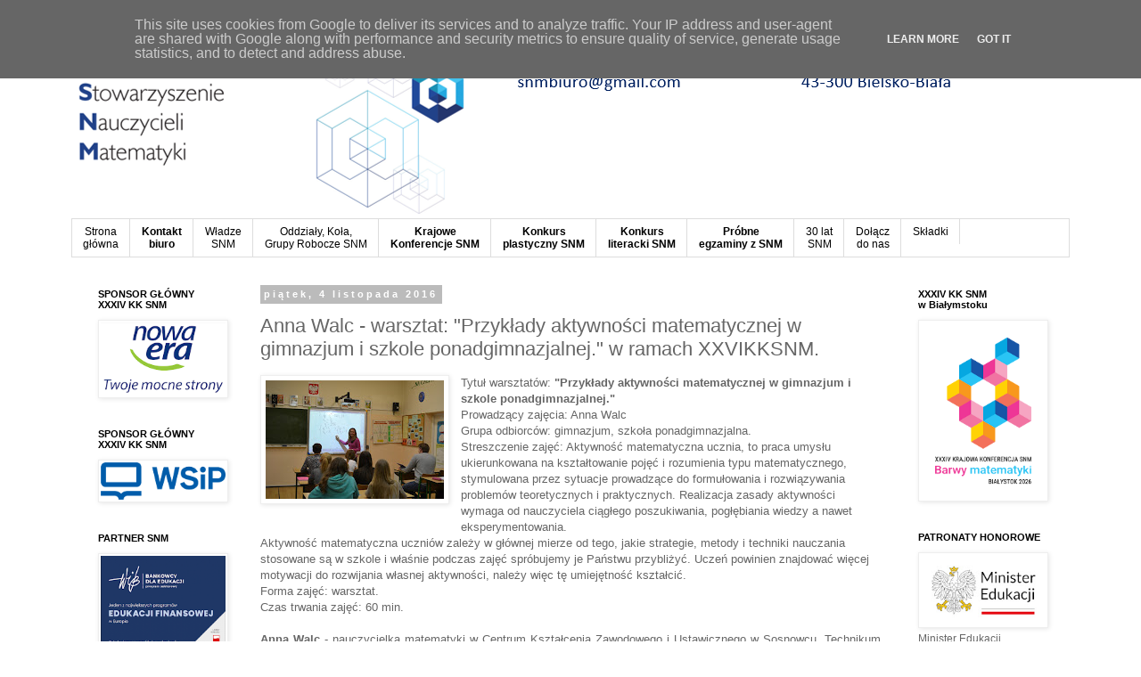

--- FILE ---
content_type: text/html; charset=UTF-8
request_url: https://www.snm.edu.pl/b/stats?style=BLACK_TRANSPARENT&timeRange=ALL_TIME&token=APq4FmAESpnVGGtG4KPTOLeijEV85G36cI_pPsHXCl3pS7TXNTc4xY0p91UT34g_qFSN01dNx3lSolxsYYQOllNxreoXkB7lHg
body_size: 40
content:
{"total":2812199,"sparklineOptions":{"backgroundColor":{"fillOpacity":0.1,"fill":"#000000"},"series":[{"areaOpacity":0.3,"color":"#202020"}]},"sparklineData":[[0,13],[1,14],[2,19],[3,22],[4,31],[5,26],[6,26],[7,14],[8,19],[9,28],[10,25],[11,22],[12,19],[13,22],[14,17],[15,15],[16,100],[17,21],[18,23],[19,17],[20,13],[21,12],[22,10],[23,39],[24,17],[25,21],[26,21],[27,17],[28,16],[29,6]],"nextTickMs":43902}